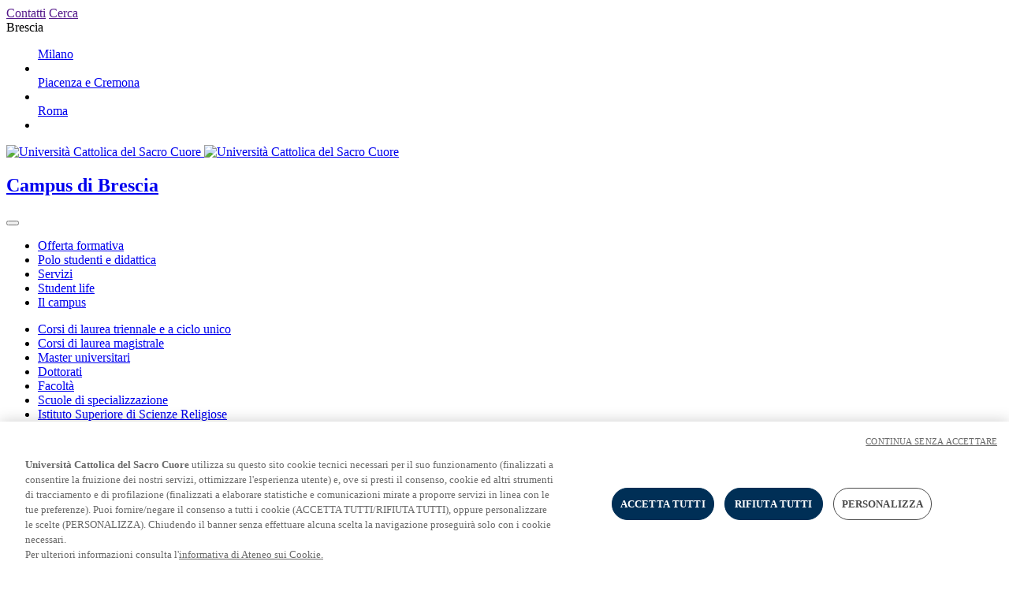

--- FILE ---
content_type: text/html;charset=UTF-8
request_url: https://brescia.unicatt.it/servicelearning
body_size: 7696
content:
<!doctype html>
<html class="page" lang="it">
    <head>
        <meta charset="utf-8"/>
        <!-- PAGE ID: 2781 -->
        <meta http-equiv="X-UA-Compatible" content="IE=edge"/>
        <title>Service Learning | Università Cattolica del Sacro Cuore - campus di Brescia</title>
        <meta name="description" content="Il Service Learning &egrave; una proposta pedagogica per gli studenti universitari coinvolgendoli in percorsi di cittadinanza attiva e partecipazione sociale"/>
        <!-- Sets the viewport width to the width of the device and the scale to 100% (standard) -->
        <meta name="viewport" content="width=device-width, initial-scale=1.0, maximum-scale=3.0"/>
        <meta name="robots" content="index, follow" />
        <!-- Place favicon.ico and apple-touch-icon.png in the root directory -->
        
        
                <!-- Google Tag Manager -->
<script>(function(w,d,s,l,i){w[l]=w[l]||[];w[l].push({'gtm.start':
new Date().getTime(),event:'gtm.js'});var f=d.getElementsByTagName(s)[0],
j=d.createElement(s),dl=l!='dataLayer'?'&l='+l:'';j.async=true;j.src=
'https://www.googletagmanager.com/gtm.js?id='+i+dl;f.parentNode.insertBefore(j,f);
})(window,document,'script','dataLayer','GTM-M3JV8XP');
</script>

<!-- End Google Tag Manager -->
                
        
        <!-- FACEBOOK SOCIAL -->
        <meta property="og:site_name" content="Università Cattolica del Sacro Cuore - campus di Brescia" />
        <meta property="og:type" content="website" />
        <meta property="og:title" content="Service Learning | Università Cattolica del Sacro Cuore - campus di Brescia" />
        <meta property="og:description" content="Il Service Learning &egrave; una proposta pedagogica per gli studenti universitari coinvolgendoli in percorsi di cittadinanza attiva e partecipazione sociale" />
        <meta property="og:url" content="https://brescia.unicatt.it/servicelearning" />
        

        <!-- TWITTER SOCIAL -->
        <meta name="twitter:card" content="summary_large_image" />
        <meta name="twitter:title" content="Service Learning | Università Cattolica del Sacro Cuore - campus di Brescia" />
        <meta name="twitter:description" content="Il Service Learning &egrave; una proposta pedagogica per gli studenti universitari coinvolgendoli in percorsi di cittadinanza attiva e partecipazione sociale">
        <meta name="twitter:url" content="https://brescia.unicatt.it/servicelearning" />
        
        
        <!-- All scripts that must be placed in <head> section -->
              
        <link rel="manifest" href="/favicon/site.manifest">
        
        <link rel="stylesheet" href="//static.unicatt.it/campuses_responsive/Assets/Css/app.min.css"/>    
        
        <style type="text/css">
        .bd-2781 .menu__item--date-2781{font-weight:bold;}         
        </style>
    </head>
    <body class="page bd-2781" onload="">
    
    
            <!-- Google Tag Manager (noscript) -->
<noscript>
    <iframe src="https://www.googletagmanager.com/ns.html?id=GTM-M3JV8XP" height="0" width="0" style="display:none;visibility:hidden"></iframe>
</noscript>

<!-- End Google Tag Manager (noscript) -->
              
    
    
    <header class="header header--sticky header--home">
        <div class="topbar">
          <div class="container--extrawide">
            
                    <div class="topbar__icons">
  <a class="icons-phone-white" title="" href="" data-dismiss="modal" data-toggle="modal" data-target="#modalcontatti"><span class="text-hide">Contatti</span></a>
  <a class="icons-search-white" title="" href="" data-dismiss="modal" data-toggle="modal" data-target="#modalcerca"><span class="text-hide">Cerca</span></a>     
</div>
 <div class="dropdown topbar__sedi">
  <a data-toggle="dropdown" role="button" aria-haspopup="true" aria-expanded="false" title="Brescia">
    Brescia

    <span class="caret-hollow"></span>
  </a>
  <ul class="dropdown-menu">
    <a href="https://milano.unicatt.it">Milano</a><li><a href=""></a></li><a href="https://piacenza.unicatt.it">Piacenza e Cremona</a><li><a href=""></a></li><a href="https://roma.unicatt.it">Roma</a><li><a href=""></a></li>
  </ul>
</div> 
             
                  
          </div>
        </div>
        <div class="header__navbar header__navbar--home container--extrawide">
            
                    <a class="header__navbar--img"  href="//www.unicatt.it" title="Università Cattolica del Sacro Cuore">
    <img class="d-none d-md-inline-block" src="//static.unicatt.it/resources/common/assets/images/logo-unicatt-padding-bg.svg" alt="Università Cattolica del Sacro Cuore">
    <img class="d-md-none" src="//static.unicatt.it/resources/common/assets/images/logo-unicatt-text.svg" alt="Università Cattolica del Sacro Cuore">                        
</a>      
<a href="https://brescia.unicatt.it/" class="header__titlelink" title="Università Cattolica del Sacro Cuore - campus di Brescia">
  <h2 class="header__title header__title--home">
    Campus <strong>di Brescia</strong>
  </h2>
</a>
             
                  
            <button type="button" class="d-md-none navbar-toggle animated-hamburger collapsed" data-toggle="modal" data-target="#modalcerca">
              <span class="icon-bar"></span>
              <span class="icon-bar"></span>
              <span class="icon-bar"></span>
            </button>
        </div>
      <nav class="navigation--main d-none d-md-block" role="navigation">
        <div class="container--extrawide">
            
        <ul class="menu menu--main">
                        <li class="menu__item menu__item--hassubpages"><a id="al-1caadb2f-e2d5-4067-aacf-cc3fca58255d" href="#a1caadb2f-e2d5-4067-aacf-cc3fca58255d" title="Offerta formativa" class="dropdown-toggle collapsed" data-target="#a1caadb2f-e2d5-4067-aacf-cc3fca58255d" aria-controls="a1caadb2f-e2d5-4067-aacf-cc3fca58255d" data-toggle="collapse">Offerta formativa</a></li>
                      
 
                        <li class="menu__item menu__item--hassubpages"><a id="al-6ebe2a5d-4400-426c-b04a-ffc2f439acdd" href="#a6ebe2a5d-4400-426c-b04a-ffc2f439acdd" title="Polo studenti e didattica" class="dropdown-toggle collapsed" data-target="#a6ebe2a5d-4400-426c-b04a-ffc2f439acdd" aria-controls="a6ebe2a5d-4400-426c-b04a-ffc2f439acdd" data-toggle="collapse">Polo studenti e didattica</a></li>
                      
 
                        <li class="menu__item menu__item--hassubpages"><a id="al-77a7f607-4646-493a-b2c8-a3f518fe7d33" href="#a77a7f607-4646-493a-b2c8-a3f518fe7d33" title="Servizi" class="dropdown-toggle collapsed" data-target="#a77a7f607-4646-493a-b2c8-a3f518fe7d33" aria-controls="a77a7f607-4646-493a-b2c8-a3f518fe7d33" data-toggle="collapse">Servizi</a></li>
                       
 
                        <li class="menu__item menu__item--hassubpages"><a id="al-ca58b454-5091-4542-9292-f5969881202e" href="#aca58b454-5091-4542-9292-f5969881202e" title="Student life" class="dropdown-toggle collapsed" data-target="#aca58b454-5091-4542-9292-f5969881202e" aria-controls="aca58b454-5091-4542-9292-f5969881202e" data-toggle="collapse">Student life</a></li>
                      
 
                        <li class="menu__item menu__item--hassubpages"><a id="al-af692c10-45ec-42e5-9a9f-2dd4f94b2f2d" href="#aaf692c10-45ec-42e5-9a9f-2dd4f94b2f2d" title="Il campus" class="dropdown-toggle collapsed" data-target="#aaf692c10-45ec-42e5-9a9f-2dd4f94b2f2d" aria-controls="aaf692c10-45ec-42e5-9a9f-2dd4f94b2f2d" data-toggle="collapse">Il campus</a></li>
                      
 
 </ul>
 
 
       
        </div>
        <div class="accordion-group">
            
        
            
            <div class="collapse mega-dropdown-menu collapsetoggle" id="a1caadb2f-e2d5-4067-aacf-cc3fca58255d" aria-expanded="false" aria-labelledby="al-1caadb2f-e2d5-4067-aacf-cc3fca58255d">
                <div class="container--extrawide">
            
                                 <ul class="menu mega-menu__list">
                                   
                    <li class="menu__item"><a href="https://www.unicatt.it/corsi/triennale.html?campuses=Brescia" title="Corsi di laurea triennale e a ciclo unico" target="_blank">Corsi di laurea triennale e a ciclo unico</a></li> 
 <li class="menu__item"><a href="https://www.unicatt.it/corsi/magistrale.html?campuses=Brescia" title="Corsi di laurea magistrale" target="_blank">Corsi di laurea magistrale</a></li> 
 <li class="menu__item"><a href="https://www.unicatt.it/corsi/master-universitari.html?campuses=Brescia" title="Master universitari" target="_blank">Master universitari</a></li> 
 <li class="menu__item"><a href="https://progetti.unicatt.it/progetti-ateneo-dottorati-home" title="Dottorati" target="_blank">Dottorati</a></li> 
 <li class="menu__item"><a href="offerta-formativa-facolta" title="Facoltà">Facoltà</a></li> 
 <li class="menu__item"><a href="https://www.unicatt.it/corsi/scuole-di-specializzazione.html" title="Scuole di specializzazione" target="_blank">Scuole di specializzazione</a></li> 
 <li class="menu__item"><a href="https://brescia.unicatt.it/facolta/issr" title="Istituto Superiore di Scienze Religiose" target="_blank">Istituto Superiore di Scienze Religiose</a></li> 
 <li class="menu__item"><a href="https://formazionecontinua.unicatt.it/formazione-home" title="Corsi di formazione continua" target="_blank">Corsi di formazione continua</a></li> 
 <li class="menu__item"><a href="offerta-formativa-esami-di-stato" title="Esami di Stato">Esami di Stato</a></li> 
 <li class="menu__item"><a href="https://postgraduate.unicatt.it/postgraduate-master-home-formazione-per-insegnanti-e-educatori-professionali" title="Formazione degli insegnanti" target="_blank">Formazione degli insegnanti</a></li> 
 <li class="menu__item"><a href="https://formazionecontinua.unicatt.it/formazione-corsi-open?sede=BS&tipologia=summer--winter-school" title="Summer School" target="_blank">Summer School</a></li> 
 
                  </ul>       
                </div>
            </div>
            
     
            <div class="collapse mega-dropdown-menu collapsetoggle" id="a6ebe2a5d-4400-426c-b04a-ffc2f439acdd" aria-expanded="false" aria-labelledby="al-6ebe2a5d-4400-426c-b04a-ffc2f439acdd">
                <div class="container--extrawide">
            
                                 <ul class="menu mega-menu__list">
                                   
                    <li class="menu__item"><a href="https://studenticattolica.unicatt.it/strumenti-e-supporto-icatt" title="iCatt" target="_blank">iCatt</a></li> 
 <li class="menu__item"><a href="https://studenticattolica.unicatt.it/studenti-vivere-il-campus-polo-studenti-brescia" title="Polo studenti" target="_blank">Polo studenti</a></li> 
 <li class="menu__item"><a href="https://blackboard.unicatt.it" title="Blackboard" target="_blank">Blackboard</a></li> 
 <li class="menu__item"><a href="https://studenticattolica.unicatt.it/durante-gli-studi-guide-di-facolta" title="Guide di facoltà" target="_blank">Guide di facoltà</a></li> 
 <li class="menu__item"><a href="polo-studenti-e-didattica-programmi-dei-corsi-orari-delle-lezioni" title="Programmi dei corsi, orari lezioni ed esami di profitto">Programmi dei corsi, orari lezioni ed esami di profitto</a></li> 
 <li class="menu__item"><a href="polo-studenti-e-didattica-cambi-aula-lezioni-straordinarie-e-sospese" title="Cambi aula, lezioni straordinarie e sospese">Cambi aula, lezioni straordinarie e sospese</a></li> 
 <li class="menu__item"><a href="https://studenticattolica.unicatt.it/benvenuta-matricola-il-tuo-kit-matricole" title="Kit matricole" target="_blank">Kit matricole</a></li> 
 <li class="menu__item"><a href="polo-studenti-e-didattica-wifi-e-aule-informatiche" title="WiFi e aule informatiche">WiFi e aule informatiche</a></li> 
 
                  </ul>       
                </div>
            </div>
            
     
            <div class="collapse mega-dropdown-menu collapsetoggle" id="a77a7f607-4646-493a-b2c8-a3f518fe7d33" aria-expanded="false" aria-labelledby="al-77a7f607-4646-493a-b2c8-a3f518fe7d33">
                <div class="container--extrawide">
            
                                 <ul class="menu mega-menu__list">
                                   
                    <li class="menu__item"><a href="https://www.educatt.it/centrosanitario" title="Assistenza sanitaria e consulenza psicologica" target="_blank">Assistenza sanitaria e consulenza psicologica</a></li> 
 <li class="menu__item menu__item--active"><a href="servicelearning" title="Service Learning">Service Learning</a></li> 
 <li class="menu__item"><a href="https://biblioteche.unicatt.it/brescia" title="Biblioteca" target="_blank">Biblioteca</a></li> 
 <li class="menu__item"><a href="https://centropastorale.unicatt.it/pastorale-il-centro-nelle-sedi-brescia" title="Centro Pastorale" target="_blank">Centro Pastorale</a></li> 
 <li class="menu__item"><a href="https://www.unicatt.it/cloudmail-icatt" title="Cloudmail iCatt" target="_blank">Cloudmail iCatt</a></li> 
 <li class="menu__item"><a href="https://studenticattolica.unicatt.it/inclusione-chi-siamo" title="Servizi per l&#39;inclusione" target="_blank">Servizi per l&#39;inclusione</a></li> 
 <li class="menu__item"><a href="https://www.educatt.it/ristorazione" title="Mensa e servizi di ristorazione" target="_blank">Mensa e servizi di ristorazione</a></li> 
 <li class="menu__item"><a href="https://selda.unicatt.it/brescia" title="Servizio linguistico SELDA" target="_blank">Servizio linguistico SELDA</a></li> 
 <li class="menu__item"><a href="https://www.collegiunicattolica.it/" title="Soluzioni abitative" target="_blank">Soluzioni abitative</a></li> 
 <li class="menu__item"><a href="https://studenticattolica.unicatt.it/home-stage-e-lavoro" title="Stage e placement" target="_blank">Stage e placement</a></li> 
 <li class="menu__item"><a href="https://ucscinternational.unicatt.it/" title="Studio e stage all&#39;estero" target="_blank">Studio e stage all&#39;estero</a></li> 
 <li class="menu__item"><a href="https://studenticattolica.unicatt.it/studenti-corsi-e-carriera-tutorato-di-gruppo" title="Tutorato" target="_blank">Tutorato</a></li> 
 
                  </ul>       
                </div>
            </div>
            
     
            <div class="collapse mega-dropdown-menu collapsetoggle" id="aca58b454-5091-4542-9292-f5969881202e" aria-expanded="false" aria-labelledby="al-ca58b454-5091-4542-9292-f5969881202e">
                <div class="container--extrawide">
            
                                 <ul class="menu mega-menu__list">
                                   
                    <li class="menu__item"><a href="https://studenticattolica.unicatt.it/campus-life-associazioni-e-gruppi-studenteschi" title="Associazioni studentesche" target="_blank">Associazioni studentesche</a></li> 
 <li class="menu__item"><a href="https://progetti.unicatt.it/cut" title="Centro Universitario Teatrale (CUT)" target="_blank">Centro Universitario Teatrale (CUT)</a></li> 
 <li class="menu__item"><a href="student-life-attivita-sportive" title="Attività culturali e sportive">Attività culturali e sportive</a></li> 
 <li class="menu__item"><a href="https://studenticattolica.unicatt.it/contributi-universitari-e-agevolazioni-borse-di-studio-e-premi-di-laurea" title="Borse di studio e premi" target="_blank">Borse di studio e premi</a></li> 
 <li class="menu__item"><a href="https://studenticattolica.unicatt.it/servizio-linguistico-di-ateneo-selda-certificazioni-internazionali-riconosciute" title="Certificazioni linguistiche" target="_blank">Certificazioni linguistiche</a></li> 
 <li class="menu__item"><a href="https://www.unicatt.it/eventi/ateneo/brescia.html" title="Eventi" target="_blank">Eventi</a></li> 
 <li class="menu__item"><a href="https://studenticattolica.unicatt.it/campus-life-lavoro-a-tempo-parziale-degli-studenti" title="Lavoro a tempo parziale degli studenti" target="_blank">Lavoro a tempo parziale degli studenti</a></li> 
 <li class="menu__item"><a href="https://libreria.vitaepensiero.it/" title="Libri e merchandising" target="_blank">Libri e merchandising</a></li> 
 <li class="menu__item"><a href="https://educatt.unicatt.it/educatt-soluzioni-abitative-collegi-in-campus-e-residenze-in-citta" title="Collegi e residenze in campus" target="_blank">Collegi e residenze in campus</a></li> 
 <li class="menu__item"><a href="student-life-sconti-e-convenzioni-sui-trasporti" title="Sconti e convenzioni su trasporti e parcheggi">Sconti e convenzioni su trasporti e parcheggi</a></li> 
 <li class="menu__item"><a href="https://studenticattolica.unicatt.it/home-servizi-e-campus-life#section-volontariato" title="Volontariato" target="_blank">Volontariato</a></li> 
 
                  </ul>       
                </div>
            </div>
            
     
            <div class="collapse mega-dropdown-menu collapsetoggle" id="aaf692c10-45ec-42e5-9a9f-2dd4f94b2f2d" aria-expanded="false" aria-labelledby="al-af692c10-45ec-42e5-9a9f-2dd4f94b2f2d">
                <div class="container--extrawide">
            
                                 <ul class="menu mega-menu__list">
                                   
                    <li class="menu__item"><a href="il-campus-accesso-al-campus" title="Accesso al campus e ai servizi">Accesso al campus e ai servizi</a></li> 
 <li class="menu__item"><a href="il-campus-dove-siamo" title="Dove siamo">Dove siamo</a></li> 
 <li class="menu__item"><a href="ebis" title="Ente Bresciano per l&#39;Istruzione Superiore (EBIS)">Ente Bresciano per l&#39;Istruzione Superiore (EBIS)</a></li> 
 <li class="menu__item"><a href="il-campus-di-mompiano" title="Il campus di Mompiano">Il campus di Mompiano</a></li> 
 <li class="menu__item"><a href="la-citta-di-brescia" title="La città di Brescia">La città di Brescia</a></li> 
 <li class="menu__item"><a href="https://brescia.unicatt.it/campussostenibile" title="Cattolica per la sostenibilità" target="_blank">Cattolica per la sostenibilità</a></li> 
 <li class="menu__item"><a href="https://www.unicatt.it/assicurazione-qualita" title="Assicurazione della Qualità" target="_blank">Assicurazione della Qualità</a></li> 
 <li class="menu__item"><a href="https://www.unicatt.it/contatti.html#accordion-cc6b4f62a4-item-be3bdfbbd8" title="Contatti" target="_blank">Contatti</a></li> 
  
 
                  </ul>       
                </div>
            </div>
            
 
 
      
      
        </div>
      </nav> 
    </header>
    <!-- modal search-->    
    <div class="modal right fade modal--cerca" id="modalcerca" tabindex="-1" role="dialog">
        <div class="modal-dialog" role="document">
          <div class="modal-content">
          <div class="row">
            <div class="modal-header col-sm-12 col-md-6 offset-md-6 col-lg-7 offset-lg-5">
              
                        <a class="d-md-none modal-header__titlelink" href="https://brescia.unicatt.it/" title="<Università Cattolica del Sacro Cuore - campus di Brescia">
    <h2 class="modal-header__title">
       Campus <strong>di Brescia</strong>
    </h2>          
  </a>
  <button type="button " class="open animated-hamburger" data-dismiss="modal" aria-label="Chiudi">
    <span class="icon-bar"></span>
    <span class="icon-bar"></span>
    <span class="icon-bar"></span>
  </button>
 <div class="topbar__icons">
  <a class="icons-phone-white" title="" href="" data-dismiss="modal" data-toggle="modal" data-target="#modalcontatti"><span class="text-hide">Contatti</span></a>
  <a class="icons-search-white" title="" href="" data-dismiss="modal" data-toggle="modal" data-target="#modalcerca"><span class="text-hide">Cerca</span></a>     
</div>
             
                    
            </div>
        </div>
        <div class="row">
          
          <div class="modal__content col-sm-12 col-md-6 offset-md-6 col-lg-7 offset-lg-5"> 
            
        <ul class="menu menu--modal-main d-md-none">
                        <li class="menu__item menu__item--hassubpages"><a href="#" title="Offerta formativa" class="dropdown-toggle" data-toggle="dropdown" aria-expanded="false">Offerta formativa</a>
                            <ul class="menu dropdown-menu"><li class="menu__item"><a href="https://www.unicatt.it/corsi/triennale.html?campuses=Brescia" title="Corsi di laurea triennale e a ciclo unico" target="_blank">Corsi di laurea triennale e a ciclo unico</a></li> 
 <li class="menu__item"><a href="https://www.unicatt.it/corsi/magistrale.html?campuses=Brescia" title="Corsi di laurea magistrale" target="_blank">Corsi di laurea magistrale</a></li> 
 <li class="menu__item"><a href="https://www.unicatt.it/corsi/master-universitari.html?campuses=Brescia" title="Master universitari" target="_blank">Master universitari</a></li> 
 <li class="menu__item"><a href="https://progetti.unicatt.it/progetti-ateneo-dottorati-home" title="Dottorati" target="_blank">Dottorati</a></li> 
 <li class="menu__item"><a href="offerta-formativa-facolta" title="Facoltà">Facoltà</a></li> 
 <li class="menu__item"><a href="https://www.unicatt.it/corsi/scuole-di-specializzazione.html" title="Scuole di specializzazione" target="_blank">Scuole di specializzazione</a></li> 
 <li class="menu__item"><a href="https://brescia.unicatt.it/facolta/issr" title="Istituto Superiore di Scienze Religiose" target="_blank">Istituto Superiore di Scienze Religiose</a></li> 
 <li class="menu__item"><a href="https://formazionecontinua.unicatt.it/formazione-home" title="Corsi di formazione continua" target="_blank">Corsi di formazione continua</a></li> 
 <li class="menu__item"><a href="offerta-formativa-esami-di-stato" title="Esami di Stato">Esami di Stato</a></li> 
 <li class="menu__item"><a href="https://postgraduate.unicatt.it/postgraduate-master-home-formazione-per-insegnanti-e-educatori-professionali" title="Formazione degli insegnanti" target="_blank">Formazione degli insegnanti</a></li> 
 <li class="menu__item"><a href="https://formazionecontinua.unicatt.it/formazione-corsi-open?sede=BS&tipologia=summer--winter-school" title="Summer School" target="_blank">Summer School</a></li> 
 </ul>
                        </li>
                      
 
                        <li class="menu__item menu__item--hassubpages"><a href="#" title="Polo studenti e didattica" class="dropdown-toggle" data-toggle="dropdown" aria-expanded="false">Polo studenti e didattica</a>
                            <ul class="menu dropdown-menu"><li class="menu__item"><a href="https://studenticattolica.unicatt.it/strumenti-e-supporto-icatt" title="iCatt" target="_blank">iCatt</a></li> 
 <li class="menu__item"><a href="https://studenticattolica.unicatt.it/studenti-vivere-il-campus-polo-studenti-brescia" title="Polo studenti" target="_blank">Polo studenti</a></li> 
 <li class="menu__item"><a href="https://blackboard.unicatt.it" title="Blackboard" target="_blank">Blackboard</a></li> 
 <li class="menu__item"><a href="https://studenticattolica.unicatt.it/durante-gli-studi-guide-di-facolta" title="Guide di facoltà" target="_blank">Guide di facoltà</a></li> 
 <li class="menu__item"><a href="polo-studenti-e-didattica-programmi-dei-corsi-orari-delle-lezioni" title="Programmi dei corsi, orari lezioni ed esami di profitto">Programmi dei corsi, orari lezioni ed esami di profitto</a></li> 
 <li class="menu__item"><a href="polo-studenti-e-didattica-cambi-aula-lezioni-straordinarie-e-sospese" title="Cambi aula, lezioni straordinarie e sospese">Cambi aula, lezioni straordinarie e sospese</a></li> 
 <li class="menu__item"><a href="https://studenticattolica.unicatt.it/benvenuta-matricola-il-tuo-kit-matricole" title="Kit matricole" target="_blank">Kit matricole</a></li> 
 <li class="menu__item"><a href="polo-studenti-e-didattica-wifi-e-aule-informatiche" title="WiFi e aule informatiche">WiFi e aule informatiche</a></li> 
 </ul>
                        </li>
                      
 
                        <li class="menu__item menu__item--hassubpages open"><a href="#" title="Servizi" class="dropdown-toggle" data-toggle="dropdown" aria-expanded="true">Servizi</a>
                            <ul class="menu dropdown-menu"><li class="menu__item"><a href="https://www.educatt.it/centrosanitario" title="Assistenza sanitaria e consulenza psicologica" target="_blank">Assistenza sanitaria e consulenza psicologica</a></li> 
 <li class="menu__item menu__item--active"><a href="servicelearning" title="Service Learning">Service Learning</a></li> 
 <li class="menu__item"><a href="https://biblioteche.unicatt.it/brescia" title="Biblioteca" target="_blank">Biblioteca</a></li> 
 <li class="menu__item"><a href="https://centropastorale.unicatt.it/pastorale-il-centro-nelle-sedi-brescia" title="Centro Pastorale" target="_blank">Centro Pastorale</a></li> 
 <li class="menu__item"><a href="https://www.unicatt.it/cloudmail-icatt" title="Cloudmail iCatt" target="_blank">Cloudmail iCatt</a></li> 
 <li class="menu__item"><a href="https://studenticattolica.unicatt.it/inclusione-chi-siamo" title="Servizi per l&#39;inclusione" target="_blank">Servizi per l&#39;inclusione</a></li> 
 <li class="menu__item"><a href="https://www.educatt.it/ristorazione" title="Mensa e servizi di ristorazione" target="_blank">Mensa e servizi di ristorazione</a></li> 
 <li class="menu__item"><a href="https://selda.unicatt.it/brescia" title="Servizio linguistico SELDA" target="_blank">Servizio linguistico SELDA</a></li> 
 <li class="menu__item"><a href="https://www.collegiunicattolica.it/" title="Soluzioni abitative" target="_blank">Soluzioni abitative</a></li> 
 <li class="menu__item"><a href="https://studenticattolica.unicatt.it/home-stage-e-lavoro" title="Stage e placement" target="_blank">Stage e placement</a></li> 
 <li class="menu__item"><a href="https://ucscinternational.unicatt.it/" title="Studio e stage all&#39;estero" target="_blank">Studio e stage all&#39;estero</a></li> 
 <li class="menu__item"><a href="https://studenticattolica.unicatt.it/studenti-corsi-e-carriera-tutorato-di-gruppo" title="Tutorato" target="_blank">Tutorato</a></li> 
 </ul>
                        </li>
                       
 
                        <li class="menu__item menu__item--hassubpages"><a href="#" title="Student life" class="dropdown-toggle" data-toggle="dropdown" aria-expanded="false">Student life</a>
                            <ul class="menu dropdown-menu"><li class="menu__item"><a href="https://studenticattolica.unicatt.it/campus-life-associazioni-e-gruppi-studenteschi" title="Associazioni studentesche" target="_blank">Associazioni studentesche</a></li> 
 <li class="menu__item"><a href="https://progetti.unicatt.it/cut" title="Centro Universitario Teatrale (CUT)" target="_blank">Centro Universitario Teatrale (CUT)</a></li> 
 <li class="menu__item"><a href="student-life-attivita-sportive" title="Attività culturali e sportive">Attività culturali e sportive</a></li> 
 <li class="menu__item"><a href="https://studenticattolica.unicatt.it/contributi-universitari-e-agevolazioni-borse-di-studio-e-premi-di-laurea" title="Borse di studio e premi" target="_blank">Borse di studio e premi</a></li> 
 <li class="menu__item"><a href="https://studenticattolica.unicatt.it/servizio-linguistico-di-ateneo-selda-certificazioni-internazionali-riconosciute" title="Certificazioni linguistiche" target="_blank">Certificazioni linguistiche</a></li> 
 <li class="menu__item"><a href="https://www.unicatt.it/eventi/ateneo/brescia.html" title="Eventi" target="_blank">Eventi</a></li> 
 <li class="menu__item"><a href="https://studenticattolica.unicatt.it/campus-life-lavoro-a-tempo-parziale-degli-studenti" title="Lavoro a tempo parziale degli studenti" target="_blank">Lavoro a tempo parziale degli studenti</a></li> 
 <li class="menu__item"><a href="https://libreria.vitaepensiero.it/" title="Libri e merchandising" target="_blank">Libri e merchandising</a></li> 
 <li class="menu__item"><a href="https://educatt.unicatt.it/educatt-soluzioni-abitative-collegi-in-campus-e-residenze-in-citta" title="Collegi e residenze in campus" target="_blank">Collegi e residenze in campus</a></li> 
 <li class="menu__item"><a href="student-life-sconti-e-convenzioni-sui-trasporti" title="Sconti e convenzioni su trasporti e parcheggi">Sconti e convenzioni su trasporti e parcheggi</a></li> 
 <li class="menu__item"><a href="https://studenticattolica.unicatt.it/home-servizi-e-campus-life#section-volontariato" title="Volontariato" target="_blank">Volontariato</a></li> 
 </ul>
                        </li>
                      
 
                        <li class="menu__item menu__item--hassubpages"><a href="#" title="Il campus" class="dropdown-toggle" data-toggle="dropdown" aria-expanded="false">Il campus</a>
                            <ul class="menu dropdown-menu"><li class="menu__item"><a href="il-campus-accesso-al-campus" title="Accesso al campus e ai servizi">Accesso al campus e ai servizi</a></li> 
 <li class="menu__item"><a href="il-campus-dove-siamo" title="Dove siamo">Dove siamo</a></li> 
 <li class="menu__item"><a href="ebis" title="Ente Bresciano per l&#39;Istruzione Superiore (EBIS)">Ente Bresciano per l&#39;Istruzione Superiore (EBIS)</a></li> 
 <li class="menu__item"><a href="il-campus-di-mompiano" title="Il campus di Mompiano">Il campus di Mompiano</a></li> 
 <li class="menu__item"><a href="la-citta-di-brescia" title="La città di Brescia">La città di Brescia</a></li> 
 <li class="menu__item"><a href="https://brescia.unicatt.it/campussostenibile" title="Cattolica per la sostenibilità" target="_blank">Cattolica per la sostenibilità</a></li> 
 <li class="menu__item"><a href="https://www.unicatt.it/assicurazione-qualita" title="Assicurazione della Qualità" target="_blank">Assicurazione della Qualità</a></li> 
 <li class="menu__item"><a href="https://www.unicatt.it/contatti.html#accordion-cc6b4f62a4-item-be3bdfbbd8" title="Contatti" target="_blank">Contatti</a></li> 
  
 </ul>
                        </li>
                      
 
 </ul>
 
 
                  
            
                    

<form accept-charset="UTF-8" role="search" method="get" action="search-results" id="site-search" class="site-search" >
   <div class="site-search__field" >
    <input class="site-search__input" type="text" placeholder="Cerca" name="query" value=""> 
   </div>
   <button class="site-search__button d-none d-md-block" type="submit">Cerca</button>
 </form> 


<div class="modal__content--search">
    <div class="modal-body"><p style="text-align: center;"><a href="https://offertaformativa.unicatt.it/home-informazioni-utili-per-tutti" title="Informazioni e contatti">Informazioni e contatti</a></p>

<p style="text-align: center;"><a href="https://www.unicatt.it/CloudMail" title="Cloudmail">Cloudmail</a></p>

<p style="text-align: center;"><a href="https://www.unicatt.it/cloudmail-icatt" title="Cloudmail icatt">Cloudmail icatt</a></p>

<hr />
<p style="text-align: center;">Scopri anche le altre sedi:</p>

<ul style="text-align: center;">
	<li><a href="https://milano.unicatt.it"><strong>MILANO</strong></a></li>
	<li><a href="https://piacenza.unicatt.it"><strong>PIACENZA E CREMONA</strong></a></li>
	<li><a href="https://roma.unicatt.it"><strong>ROMA</strong></a></li>
</ul>
</div>
</div>   
 
             
                  
            <div class="unicatt-logo--header-navbar d-md-none">
              <img src="//static.unicatt.it/resources/common/assets/images/logo-unicatt-padding-bg.svg" alt="Unicatt">
            </div>  
            <div class="modal__footer d-md-none">
            
            
                    <ul class="menu menu--social"><li class="menu__item"><a class="icons-facebook" title="Seguici su Facebook" href="https://www.facebook.com/unicatt" class="_blank"><span class="text-hide">Seguici su Facebook</span></a></li>

 <li class="menu__item"><a class="icons-twitter" title="Seguici su Twitter" href="https://twitter.com/unicatt" class="_blank"><span class="text-hide">Seguici su Twitter</span></a></li>

 <li class="menu__item"><a class="icons-youtube" title="Seguici su Youtube" href="https://www.youtube.com/user/younicatt" class="_blank"><span class="text-hide">Seguici su Youtube</span></a></li>

 <li class="menu__item"><a class="icons-instagram" title="Seguici su Instagram" href="https://www.instagram.com/unicatt/" class="_blank"><span class="text-hide">Seguici su Instagram</span></a></li>

 <li class="menu__item"><a class="icons-linkedin" title="Seguici su Linkedin" href="https://www.linkedin.com/school/unicatt" class="_blank"><span class="text-hide">Seguici su Linkedin</span></a></li>

 </ul>
<p class="sub-footer__legal">
    © Università Cattolica del Sacro Cuore - Largo A. Gemelli 1, 20123 Milano - PI 02133120150 
   - <a href=//www.unicatt.it/cookies-2022 target="_blank"><strong>Cookie Policy</strong></a>
   - <a href="javascript:Optanon.ToggleInfoDisplay()"><strong>Impostazione dei Cookies</strong></a>
   - <a href=//www.unicatt.it/generic-pages-privacy target="_blank"><strong>Privacy</strong></a>
</p>            
                  
            </div>
          </div>
                 
        </div>
        </div>      
      </div>
    </div>
    <!--./modal search-->
    <!-- modal contatti-->   
    <div class="modal right fade modal--contatti" id="modalcontatti" tabindex="-1" role="dialog">
        <div class="modal-dialog" role="document">
        <div class="modal-content">
          <div class="row">
            <div class="modal-header col-sm-12 col-md-6 offset-md-6 col-lg-7 offset-lg-5">
              
                        <a class="d-md-none modal-header__titlelink" href="https://brescia.unicatt.it/" title="<Università Cattolica del Sacro Cuore - campus di Brescia">
    <h2 class="modal-header__title">
       Campus <strong>di Brescia</strong>
    </h2>          
  </a>
  <button type="button " class="open animated-hamburger" data-dismiss="modal" aria-label="Chiudi">
    <span class="icon-bar"></span>
    <span class="icon-bar"></span>
    <span class="icon-bar"></span>
  </button>
 <div class="topbar__icons">
  <a class="icons-phone-white" title="" href="" data-dismiss="modal" data-toggle="modal" data-target="#modalcontatti"><span class="text-hide">Contatti</span></a>
  <a class="icons-search-white" title="" href="" data-dismiss="modal" data-toggle="modal" data-target="#modalcerca"><span class="text-hide">Cerca</span></a>     
</div>
             
                    
            </div>
        </div>
      
        
                <div class="row">
  <div class="modal__content col-sm-12 col-md-6 offset-md-6 col-lg-7 offset-lg-5">
    <div class="modal-body">
        <h2>Per Contattarci</h2>

<p>Universit&agrave; Cattolica del Sacro Cuore<br />
Sede legale: Largo A. Gemelli, 1 - 20123 Milano<br />
Codice fiscale e Partita Iva: 02133120150</p>

<p>Indirizzi dei campus di Brescia:<br />
<a href="elenco-via-trieste-17">Via Trieste, 17 -&nbsp;25121 Brescia</a><br />
<a href="elenco-via-garzetta-48">Via della Garzetta, 48 - 25133 Brescia</a></p>

<p><strong>Centralino</strong><br />
+39 030 2406 1</p>

<h4 style="margin-top:1.2em">Informazioni per gli studenti</h4>

<p><strong>Sei ancora alle superiori?</strong><br />
800.954.459 - da lunedi a venerd&igrave; dalle 8 alle 19, il sabato dalle 9 alle 13<br />
<a href="https://www.unicatt.it/richiesta-informazioni-lauree-triennali" target="_blank">Form di richiesta informazioni</a></p>

<p><strong>Hai una laurea triennale e vuoi iscriverti alla magistrale?</strong><br />
800.954.459 - da lunedi a venerd&igrave; dalle 8 alle 19, il sabato dalle 9 alle 13<br />
<a href="https://www.unicatt.it/richiesta-informazioni-lauree-magistrali" target="_blank">Form di richiesta informazioni</a></p>

<p><strong>Se chiami dall'estero </strong><br />
+39 02.7234.7234</p>

<p><strong>Sei uno studente Cattolica?</strong><br />
030.2406.406 - da lunedi a venerd&igrave; dalle 8 alle 19<br />
<a href="https://studenticattolica.unicatt.it/studenti-vivere-il-campus-polo-studenti-brescia" title="polo studenti">Polo studenti</a></p>

<p><strong>Sei uno studente dell'Universit&agrave; Cattolica interessato a programmi di mobilit&agrave; all’estero?</strong><br />
+39 030 2406 250<br />
<a href="mailto:ucsc.international-bs@unicatt.it">ucsc.international-bs@unicatt.it</a></p>

<p><strong>Sei uno studente internazionale con titolo di studio non italiano?</strong><br />
Ammissioni Internazionali<br />
+39 02 7234 5108 +39 02 7234&nbsp;5801<br />
<a href="mailto:international.inquiry@unicatt.it">international.inquiry@unicatt.it</a></p>

<h4 style="margin-top:1.2em">Servizi agli studenti</h4>

<p><strong>Biblioteca</strong><br />
030 - 2406.205<br />
<a href="mailto:biblioteca-bs@unicatt.it">biblioteca-bs@unicatt.it</a></p>

<p><strong>SeLdA servizio linguistico di ateneo</strong><br />
Contattare il <a href="https://studenticattolica.unicatt.it/studenti-vivere-il-campus-polo-studenti-brescia">Polo studenti</a></p>

<p><strong>Tutorato</strong><br />
030 - 2406.246<br />
<a href="mailto:tutordigruppo-bs@unicatt.it">tutordigruppo-bs@unicatt.it</a></p>

<p><strong>EDUCatt</strong><br />
02 - 7217.2604<br />
<a href="mailto:info.bs.dsu@educatt.it">info.bs.dsu@educatt.it</a></p>

<p><strong>Centro pastorale</strong><br />
030 - 2406.206<br />
<a href="mailto:centro.pastorale-bs@unicatt.it">centro.pastorale-bs@unicatt.it</a></p>

<p><strong>Stage e placement</strong><br />
030 - 2406.451<br />
<a href="mailto:stage-bs@unicatt.it">stage-bs@unicatt.it</a></p>

<p><strong>Master</strong><br />
030 - 2406.520<br />
<a href="mailto:master.universitari-bs@unicatt.it">master.universitari-bs@unicatt.it</a></p>

<p><strong>Formazione permanente</strong><br />
030 - 2406.501<br />
<a href="mailto:formazione.permanente-bs@unicatt.it">formazione.permanente-bs@unicatt.it</a></p>

<p><strong>ILAB</strong><br />
030 - 2406.354<br />
<a href="mailto:ilab-bs@unicatt.it">ilab-bs@unicatt.it</a></p>

<p><strong>Collaborazione studenti 200 ore</strong><br />
02 - 7234.2947<br />
<a href="mailto:collaborazione.studenti-bs@unicatt.it">collaborazione.studenti-bs@unicatt.it</a></p>

<p><strong>Servizio fotocopie</strong><br />
Via Trieste 17, luned&igrave;, mercoled&igrave; e venerd&igrave; 8.30-12.30 e 13.30-17.30, 030 - 2406.252<br />
Via della Garzetta 48, marted&igrave; e gioved&igrave; 8.30-12.30 e 13.30-17.30, 030 - 2406.526<br />
<a href="mailto:copisteria-bs@unicatt.it">copisteria-bs@unicatt.it</a></p>

<p>&nbsp;</p>

<p><strong>Rettorato</strong><br />
<a href="mailto:rettore@unicatt.it">rettore@unicatt.it</a></p>

<p><strong>Direzione di Sede</strong><br />
030 - 2406.286<br />
<a href="mailto:direzione.sede-bs@unicatt.it">direzione.sede-bs@unicatt.it</a><br />
<a href="mailto:direzione.sede-bs@pec.ucsc.it">direzione.sede-bs@pec.ucsc.it</a></p>

<p><strong>Facolt&agrave; di Scienze matematiche, fisiche e naturali</strong><br />
030 - 2406.754<br />
<a href="mailto:presidenza.smfn@unicatt.it">presidenza.smfn@unicatt.it</a></p>

<p><strong>Ufficio stampa</strong><br />
030 - 2406.275<br />
<a href="mailto:uff.stampa-bs@unicatt.it">uff.stampa-bs@unicatt.it</a></p>

<p><strong>Rapporti con il pubblico URP</strong><br />
030 - 2406.282<br />
<a href="mailto:rapporti.pubblico-bs@unicatt.it">rapporti.pubblico-bs@unicatt.it</a></p>          
    </div>
  </div> 
</div>   
<div class="row">
    <div class="modal__content col-sm-12 col-md-6 offset-md-6 col-lg-7 offset-lg-5">
         <p class="text-right"></p>
    </div> 
 </div>  



             
                      
      </div>    
      </div>
    </div>
    <!-- ./modal contatti-->
    <!-- container header -->
    
    <!-- ./container header -->
    <nav class="container">
        <ol class="breadcrumb">
        

<li class="breadcrumb-item">  <a href="home" title="Home">Home</a></li>


<li class="breadcrumb-item"><span class="disabled">Servizi</span></li>


<li class="breadcrumb-item active">Service Learning</li>

 
 
 
      </ol> 
    </nav> 
    <h1 class="pagetitle">Service Learning</h1>
    
    
    
                          
          
    <a id="maincontent"></a>
    
<div class="container clearfix">
  <div class="row structure">
    
            <div class="col-md-7 col-lg-8 structure__main-column">
               
              <div class="standardtext content">

    
    
    
            <div class="standardtext__wrapper">
                <div class="standardtext__bodytext clearfix"><p>Il Service Learning &egrave; una proposta pedagogica rivolta agli studenti che integra, in un'unica attivit&agrave; formativa, servizio alla comunit&agrave; e apprendimento.</p>

<p>La finalit&agrave; &egrave; sostenere e potenziare lo sviluppo di conoscenze e competenze negli studenti, attraverso il loro coinvolgimento in percorsi di cittadinanza attiva e partecipazione sociale, permettendo al contempo di conoscere e rispondere ai bisogni della comunit&agrave;.</p>

<p>Si tratta di un'attivit&agrave; ad adesione volontaria, ma allo stesso tempo pianificata e supportata istituzionalmente dall'Universit&agrave;, in forma integrata con la propria offerta formativa.</p></div>
                <div class="standardtext__container"><div class="box__item  box__item--video box__item--double col-md-8">    
  <div class="box__item--video__wrapper">    

    
    
     
      
    <div class="embed-responsive embed-responsive-custom">
        <iframe width="" height="" src="https://www.youtube.com/embed/gdMhVqcNOO8?si=lJ12MxaHvimOaDMu&quot; title=" frameborder="0" allowfullscreen></iframe>
    </div>   
  </div>
</div>
 </div> 
            </div>          
         
</div>
 <div class="standardtext content">

    
    
                <h3 class="standardtext__title"><span>Caratteristiche delle attivit&agrave; di Service Learning</span></h3>
              
    
            <div class="standardtext__wrapper">
                <div class="standardtext__bodytext clearfix"><p>Affinch&eacute; un'attivit&agrave; possa essere definita di Service Learning deve avere le seguenti caratteristiche:</p>

<ul>
	<li>fornire un beneficio tangibile alla comunit&agrave; locale;</li>
	<li>essere realizzata su base volontaria da un gruppo di studenti di un determinato corso o insegnamento;</li>
	<li>avere una ricaduta, per lo studente, in termini di apprendimento;</li>
	<li>svolgersi in una cornice ben definita:
	<ul>
		<li>temporale, con una durata precisa in termini di inizio e di conclusione;</li>
		<li>spaziale, tramite l'individuazione di uno specifico contesto di intervento, con un ente esterno che ospita e supervisiona l'attivit&agrave;;</li>
		<li>con obiettivi e risultati definiti e riconoscibili.</li>
	</ul>
	</li>
</ul>

<p>Le attivit&agrave; possono essere dirette, quando prevedono l'incontro con le persone beneficiarie dell'aiuto, oppure indirette, se rivolte pi&ugrave; in generale a migliorare le condizioni di vita di una comunit&agrave;. Possono inoltre configurarsi come azioni di ricerca su fenomeni di interesse collettivo, oppure di advocacy, vale a dire di dialogo, informazione e attivazione delle parti sociali in determinati processi decisionali.</p></div>
                 
            </div>          
         
</div>
 <div class="standardtext content">

    
    
                <h3 class="standardtext__title"><span>Il Service Learning in Universit&agrave; Cattolica</span></h3>
              
    
            <div class="standardtext__wrapper">
                <div class="standardtext__bodytext clearfix"><p>A partire dall'anno accademico 2017/2018, l'Universit&agrave; Cattolica ha intrapreso nella sede di Brescia alcune iniziative ed eventi di promozione del Service Learning, attivando collaborazioni con la Rete Universitaria Italiana del Service Learning e con la Rete Europea delle Universit&agrave; che promuovono il Service Learning.</p>

<p>Dall'anno accademico 2021/2022, l'Universit&agrave; Cattolica si &egrave; impegnata a consolidare l'esperienza maturata negli anni precedenti, avviando un progetto sperimentale volto a definire e formalizzare l'offerta di Service Learning all'interno dei propri percorsi formativi.</p>

<p>La sperimentazione ha avuto la durata di due anni accademici e ha coinvolto le facolt&agrave; presenti presso la sede di Brescia dell'Ateneo (Lettere e filosofia, Psicologia, Scienze della formazione, Scienze linguistiche e letterature straniere, Scienze matematiche, fisiche e naturali, Scienze politiche e sociali).</p>

<p>In considerazione degli esiti positivi della sperimentazione biennale, dall’anno accademico 2023/2024 il progetto Service Learning &egrave; stato configurato come attivit&agrave; ordinaria presso la sede di Brescia.</p>

<p>Contestualmente, l'Universit&agrave; ha avviato una nuova sperimentazione del progetto presso le sedi di Piacenza e Cremona, coinvolgendo le facolt&agrave; in esse&nbsp;attive (Economia e giurisprudenza, Scienze agrarie, alimentari e ambientali, Scienze della formazione).</p></div>
                 
            </div>          
         
</div>
 
            </div>
          
              
        
        
        
<div class="submenu-container" id="menu--sublocalmenu-container">
    <p class="submenu__filter-title">Stai visualizzando</p>
      <ul class="menu menu--submenu menu--submenu-dropdown">
      
                        <li class="menu__item menu__item--hassubpages"><a href="servicelearning-il-service-learning" title="Il Service Learning" accesskey="">Il Service Learning</a></li>                        
                      
 
                        <li class="menu__item"><a href="servicelearning-docenti" title="Docenti" accesskey="">Docenti</a></li>
                      
 
                        <li class="menu__item"><a href="servicelearning-studenti" title="Studenti" accesskey="">Studenti</a></li>
                      
 
                        <li class="menu__item"><a href="servicelearning-enti" title="Enti" accesskey="">Enti</a></li>
                      
 
                        <li class="menu__item"><a href="servicelearning-eventi" title="Eventi" accesskey="">Eventi</a></li>
                      
 
                        <li class="menu__item menu__item--hassubpages"><a href="servicelearning-english" title="Service Learning (English)" accesskey="">Service Learning (English)</a></li>                        
                      
 
    </ul>
</div>
 
      
      
        
                 
             
           
  </div>
</div> 
 
    <footer class="footer d-none d-md-block" role="contentinfo">
  <div class="container">
    <div class="row">
      <div class="col-sm-2">
        <a href="//www.unicatt.it" title="Università Cattolica del Sacro Cuore">
            <img class="hidden-xs img-fluid" src="//static.unicatt.it/resources/common/assets/images/logo-unicatt-vertical.svg" alt="Università Cattolica del Sacro Cuore">
        </a>
      </div>
      
      <div class="col-sm-10">
        <div class="row">
          <div class="col-sm-3">
           
                <ul class="menu">
                <li class="menu__item"><a href="https://docenti.unicatt.it" title="">Docenti cattolica</a></li><li class="menu__item"><a href="https://www.unicatt.it/contatti.html" title="">Contatti</a></li><li class="menu__item"><a href="https://sostieni.unicatt.it/" title="">Sostieni l'università</a></li><li class="menu__item"><a href="https://www.unicatt.it/contatti/giornalisti-e-media.html" title="">Area stampa</a></li><li class="menu__item"><a href="https://www.cattolicanews.it/" title="">Cattolicanews</a></li><li class="menu__item"><a href="https://www.unicatt.it/privacy" title="">Privacy</a></li><li class="menu__item"><a href="https://www.unicatt.it/cookies" title="">Cookies</a></li> 
                </ul>
         </div>
         <div class="col-sm-3">   
                <ul class="menu">
                <li class="menu__item"><a href="https://outlook.com/unicatt.it" title="" target="_blank">Cloudmail</a></li><li class="menu__item"><a href="https://login.microsoftonline.com/" title="" target="_blank">Cloudmail iCatt</a></li><li class="menu__item"><a href="https://www.unicatt.it/landing/strumenti/wifi-e-eduroam.html" title="" target="_blank">WiFi e Eduroam</a></li><li class="menu__item"><a href="https://www.unicatt.it/off-campus" title="" target="_blank">Off-campus</a></li><li class="menu__item"><a href="https://intranet.unicatt.it" title="" target="_blank">Intranet</a></li>                         
                </ul>   
         </div>
         <div class="col-sm-3">                 
                <ul class="menu ">
                <li class="menu__item"><a href="https://sbda.unicatt.it/" title="" target="_blank">Biblioteca</a></li><li class="menu__item"><a href="https://www.unicatt.it/librerie" title="" target="_blank">Librerie</a></li><li class="menu__item"><a href="https://educatt.unicatt.it/" title="" target="_blank">Educatt</a></li><li class="menu__item"><a href="https://www.unicatt.it/cv-online" title="" target="_blank">Cv Online</a></li><li class="menu__item"><a href="https://unicattolica.bravosolution.com/web/login.html" title="" target="_blank">Albo Fornitori</a></li><li class="menu__item"><a href="https://www.unicatt.it/bandi-e-gare" title="" target="_blank">Bandi e gare</a></li><li class="menu__item"><a href="https://verificaautocertificazioni.unicatt.it/" title="" target="_blank">Verifica Certificati E Autocertificazioni</a></li>       
                </ul>           
         </div>
                   
          <div class="col-sm-3">
            <div class="social-footer">
    <p>Seguici su:</p>
    <ul class="menu menu--social"><li class="menu__item"><a class="icons-facebook" title="Seguici su Facebook" href="https://www.facebook.com/unicatt" class="_blank"><span class="text-hide">Seguici su Facebook</span></a></li>

 <li class="menu__item"><a class="icons-twitter" title="Seguici su Twitter" href="https://twitter.com/unicatt" class="_blank"><span class="text-hide">Seguici su Twitter</span></a></li>

 <li class="menu__item"><a class="icons-youtube" title="Seguici su Youtube" href="https://www.youtube.com/user/younicatt" class="_blank"><span class="text-hide">Seguici su Youtube</span></a></li>

 <li class="menu__item"><a class="icons-instagram" title="Seguici su Instagram" href="https://www.instagram.com/unicatt/" class="_blank"><span class="text-hide">Seguici su Instagram</span></a></li>

 <li class="menu__item"><a class="icons-linkedin" title="Seguici su Linkedin" href="https://www.linkedin.com/school/unicatt" class="_blank"><span class="text-hide">Seguici su Linkedin</span></a></li>

 </ul>
    <p></p>
</div>

 
          </div>        
        </div>  
      </div>
    </div>
  </div>
</footer> 
 <footer class="sub-footer">
    <div class="container">
        <div class="row">
          <div class="col-md-11 d-none d-md-block">
            
<p class="sub-footer__legal">
    © Università Cattolica del Sacro Cuore - Largo A. Gemelli 1, 20123 Milano - PI 02133120150 
   - <a href=//www.unicatt.it/cookies-2022 target="_blank"><strong>Cookie Policy</strong></a>
   - <a href="javascript:Optanon.ToggleInfoDisplay()"><strong>Impostazione dei Cookies</strong></a>
   - <a href=//www.unicatt.it/generic-pages-privacy target="_blank"><strong>Privacy</strong></a>
</p>
          </div>
          <div class="col-md-1 col-sm-offset-11 col-md-offset-0">
            <a class="gotop" href="#top"><span class="icons-arrow_up_white"><span class="text-hide">Torna su</span></span></a>
          </div>
        </div>
    </div>
</footer> 
 <script src="//static.unicatt.it/campuses_responsive/Assets/Js/Vendor/jquery.min.js"></script>
<script src="//static.unicatt.it/campuses_responsive/Assets/Js/Vendor/bootstrap.bundle.min.js"></script>            
          
    <script src="//static.unicatt.it/campuses_responsive/Assets/Js/app.min.js"></script>
    
    <!-- <a href="servicelearning-il-service-learning">Il Service Learning</a><a href="servicelearning-docenti">Docenti</a><a href="servicelearning-studenti">Studenti</a><a href="servicelearning-enti">Enti</a><a href="servicelearning-eventi">Eventi</a><a href="servicelearning-english">Service Learning (English)</a> --><!-- -->
    
     
<!--   -->
	
                           <div style="display:none" id="service-default">

</div> 
            
    </body>
</html>
 